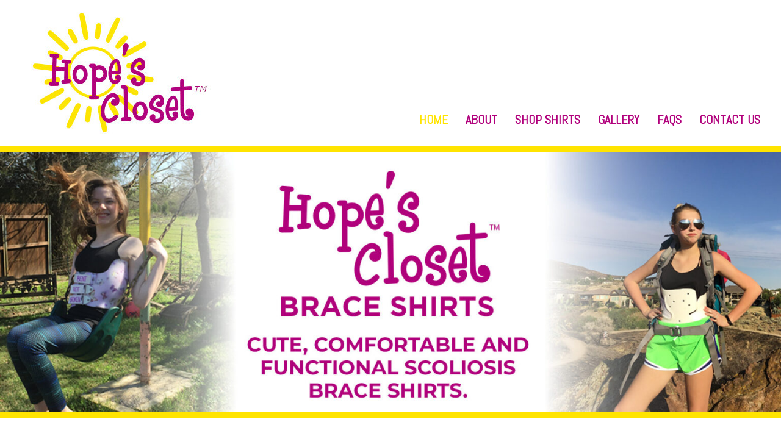

--- FILE ---
content_type: text/html; charset=UTF-8
request_url: https://hopescloset.com/
body_size: 9762
content:
<!DOCTYPE html>
<html lang="en-US">
<head>
<meta charset="UTF-8" />
<meta name='viewport' content='width=device-width, initial-scale=1.0' />
<meta http-equiv='X-UA-Compatible' content='IE=edge' />
<link rel="profile" href="https://gmpg.org/xfn/11" />
<title>Hope&#039;s Closet &#8211; Cute and Comfortable Clothing for Scoliosis Brace Wearers</title>
<meta name='robots' content='max-image-preview:large' />
	<style>img:is([sizes="auto" i], [sizes^="auto," i]) { contain-intrinsic-size: 3000px 1500px }</style>
	<link rel='dns-prefetch' href='//use.fontawesome.com' />
<link rel='dns-prefetch' href='//fonts.googleapis.com' />
<link href='https://fonts.gstatic.com' crossorigin rel='preconnect' />
<link rel="alternate" type="application/rss+xml" title="Hope&#039;s Closet &raquo; Feed" href="https://hopescloset.com/feed/" />
<link rel="alternate" type="application/rss+xml" title="Hope&#039;s Closet &raquo; Comments Feed" href="https://hopescloset.com/comments/feed/" />
<script>
window._wpemojiSettings = {"baseUrl":"https:\/\/s.w.org\/images\/core\/emoji\/16.0.1\/72x72\/","ext":".png","svgUrl":"https:\/\/s.w.org\/images\/core\/emoji\/16.0.1\/svg\/","svgExt":".svg","source":{"concatemoji":"https:\/\/hopescloset.com\/wp-includes\/js\/wp-emoji-release.min.js?ver=6.8.3"}};
/*! This file is auto-generated */
!function(s,n){var o,i,e;function c(e){try{var t={supportTests:e,timestamp:(new Date).valueOf()};sessionStorage.setItem(o,JSON.stringify(t))}catch(e){}}function p(e,t,n){e.clearRect(0,0,e.canvas.width,e.canvas.height),e.fillText(t,0,0);var t=new Uint32Array(e.getImageData(0,0,e.canvas.width,e.canvas.height).data),a=(e.clearRect(0,0,e.canvas.width,e.canvas.height),e.fillText(n,0,0),new Uint32Array(e.getImageData(0,0,e.canvas.width,e.canvas.height).data));return t.every(function(e,t){return e===a[t]})}function u(e,t){e.clearRect(0,0,e.canvas.width,e.canvas.height),e.fillText(t,0,0);for(var n=e.getImageData(16,16,1,1),a=0;a<n.data.length;a++)if(0!==n.data[a])return!1;return!0}function f(e,t,n,a){switch(t){case"flag":return n(e,"\ud83c\udff3\ufe0f\u200d\u26a7\ufe0f","\ud83c\udff3\ufe0f\u200b\u26a7\ufe0f")?!1:!n(e,"\ud83c\udde8\ud83c\uddf6","\ud83c\udde8\u200b\ud83c\uddf6")&&!n(e,"\ud83c\udff4\udb40\udc67\udb40\udc62\udb40\udc65\udb40\udc6e\udb40\udc67\udb40\udc7f","\ud83c\udff4\u200b\udb40\udc67\u200b\udb40\udc62\u200b\udb40\udc65\u200b\udb40\udc6e\u200b\udb40\udc67\u200b\udb40\udc7f");case"emoji":return!a(e,"\ud83e\udedf")}return!1}function g(e,t,n,a){var r="undefined"!=typeof WorkerGlobalScope&&self instanceof WorkerGlobalScope?new OffscreenCanvas(300,150):s.createElement("canvas"),o=r.getContext("2d",{willReadFrequently:!0}),i=(o.textBaseline="top",o.font="600 32px Arial",{});return e.forEach(function(e){i[e]=t(o,e,n,a)}),i}function t(e){var t=s.createElement("script");t.src=e,t.defer=!0,s.head.appendChild(t)}"undefined"!=typeof Promise&&(o="wpEmojiSettingsSupports",i=["flag","emoji"],n.supports={everything:!0,everythingExceptFlag:!0},e=new Promise(function(e){s.addEventListener("DOMContentLoaded",e,{once:!0})}),new Promise(function(t){var n=function(){try{var e=JSON.parse(sessionStorage.getItem(o));if("object"==typeof e&&"number"==typeof e.timestamp&&(new Date).valueOf()<e.timestamp+604800&&"object"==typeof e.supportTests)return e.supportTests}catch(e){}return null}();if(!n){if("undefined"!=typeof Worker&&"undefined"!=typeof OffscreenCanvas&&"undefined"!=typeof URL&&URL.createObjectURL&&"undefined"!=typeof Blob)try{var e="postMessage("+g.toString()+"("+[JSON.stringify(i),f.toString(),p.toString(),u.toString()].join(",")+"));",a=new Blob([e],{type:"text/javascript"}),r=new Worker(URL.createObjectURL(a),{name:"wpTestEmojiSupports"});return void(r.onmessage=function(e){c(n=e.data),r.terminate(),t(n)})}catch(e){}c(n=g(i,f,p,u))}t(n)}).then(function(e){for(var t in e)n.supports[t]=e[t],n.supports.everything=n.supports.everything&&n.supports[t],"flag"!==t&&(n.supports.everythingExceptFlag=n.supports.everythingExceptFlag&&n.supports[t]);n.supports.everythingExceptFlag=n.supports.everythingExceptFlag&&!n.supports.flag,n.DOMReady=!1,n.readyCallback=function(){n.DOMReady=!0}}).then(function(){return e}).then(function(){var e;n.supports.everything||(n.readyCallback(),(e=n.source||{}).concatemoji?t(e.concatemoji):e.wpemoji&&e.twemoji&&(t(e.twemoji),t(e.wpemoji)))}))}((window,document),window._wpemojiSettings);
</script>
<style id='wp-emoji-styles-inline-css'>

	img.wp-smiley, img.emoji {
		display: inline !important;
		border: none !important;
		box-shadow: none !important;
		height: 1em !important;
		width: 1em !important;
		margin: 0 0.07em !important;
		vertical-align: -0.1em !important;
		background: none !important;
		padding: 0 !important;
	}
</style>
<link rel='stylesheet' id='wp-block-library-css' href='https://hopescloset.com/wp-includes/css/dist/block-library/style.min.css?ver=6.8.3' media='all' />
<style id='wp-block-library-theme-inline-css'>
.wp-block-audio :where(figcaption){color:#555;font-size:13px;text-align:center}.is-dark-theme .wp-block-audio :where(figcaption){color:#ffffffa6}.wp-block-audio{margin:0 0 1em}.wp-block-code{border:1px solid #ccc;border-radius:4px;font-family:Menlo,Consolas,monaco,monospace;padding:.8em 1em}.wp-block-embed :where(figcaption){color:#555;font-size:13px;text-align:center}.is-dark-theme .wp-block-embed :where(figcaption){color:#ffffffa6}.wp-block-embed{margin:0 0 1em}.blocks-gallery-caption{color:#555;font-size:13px;text-align:center}.is-dark-theme .blocks-gallery-caption{color:#ffffffa6}:root :where(.wp-block-image figcaption){color:#555;font-size:13px;text-align:center}.is-dark-theme :root :where(.wp-block-image figcaption){color:#ffffffa6}.wp-block-image{margin:0 0 1em}.wp-block-pullquote{border-bottom:4px solid;border-top:4px solid;color:currentColor;margin-bottom:1.75em}.wp-block-pullquote cite,.wp-block-pullquote footer,.wp-block-pullquote__citation{color:currentColor;font-size:.8125em;font-style:normal;text-transform:uppercase}.wp-block-quote{border-left:.25em solid;margin:0 0 1.75em;padding-left:1em}.wp-block-quote cite,.wp-block-quote footer{color:currentColor;font-size:.8125em;font-style:normal;position:relative}.wp-block-quote:where(.has-text-align-right){border-left:none;border-right:.25em solid;padding-left:0;padding-right:1em}.wp-block-quote:where(.has-text-align-center){border:none;padding-left:0}.wp-block-quote.is-large,.wp-block-quote.is-style-large,.wp-block-quote:where(.is-style-plain){border:none}.wp-block-search .wp-block-search__label{font-weight:700}.wp-block-search__button{border:1px solid #ccc;padding:.375em .625em}:where(.wp-block-group.has-background){padding:1.25em 2.375em}.wp-block-separator.has-css-opacity{opacity:.4}.wp-block-separator{border:none;border-bottom:2px solid;margin-left:auto;margin-right:auto}.wp-block-separator.has-alpha-channel-opacity{opacity:1}.wp-block-separator:not(.is-style-wide):not(.is-style-dots){width:100px}.wp-block-separator.has-background:not(.is-style-dots){border-bottom:none;height:1px}.wp-block-separator.has-background:not(.is-style-wide):not(.is-style-dots){height:2px}.wp-block-table{margin:0 0 1em}.wp-block-table td,.wp-block-table th{word-break:normal}.wp-block-table :where(figcaption){color:#555;font-size:13px;text-align:center}.is-dark-theme .wp-block-table :where(figcaption){color:#ffffffa6}.wp-block-video :where(figcaption){color:#555;font-size:13px;text-align:center}.is-dark-theme .wp-block-video :where(figcaption){color:#ffffffa6}.wp-block-video{margin:0 0 1em}:root :where(.wp-block-template-part.has-background){margin-bottom:0;margin-top:0;padding:1.25em 2.375em}
</style>
<style id='classic-theme-styles-inline-css'>
/*! This file is auto-generated */
.wp-block-button__link{color:#fff;background-color:#32373c;border-radius:9999px;box-shadow:none;text-decoration:none;padding:calc(.667em + 2px) calc(1.333em + 2px);font-size:1.125em}.wp-block-file__button{background:#32373c;color:#fff;text-decoration:none}
</style>
<style id='font-awesome-svg-styles-default-inline-css'>
.svg-inline--fa {
  display: inline-block;
  height: 1em;
  overflow: visible;
  vertical-align: -.125em;
}
</style>
<link rel='stylesheet' id='font-awesome-svg-styles-css' href='https://hopescloset.com/wp-content/uploads/font-awesome/v6.5.1/css/svg-with-js.css' media='all' />
<style id='font-awesome-svg-styles-inline-css'>
   .wp-block-font-awesome-icon svg::before,
   .wp-rich-text-font-awesome-icon svg::before {content: unset;}
</style>
<style id='global-styles-inline-css'>
:root{--wp--preset--aspect-ratio--square: 1;--wp--preset--aspect-ratio--4-3: 4/3;--wp--preset--aspect-ratio--3-4: 3/4;--wp--preset--aspect-ratio--3-2: 3/2;--wp--preset--aspect-ratio--2-3: 2/3;--wp--preset--aspect-ratio--16-9: 16/9;--wp--preset--aspect-ratio--9-16: 9/16;--wp--preset--color--black: #000000;--wp--preset--color--cyan-bluish-gray: #abb8c3;--wp--preset--color--white: #ffffff;--wp--preset--color--pale-pink: #f78da7;--wp--preset--color--vivid-red: #cf2e2e;--wp--preset--color--luminous-vivid-orange: #ff6900;--wp--preset--color--luminous-vivid-amber: #fcb900;--wp--preset--color--light-green-cyan: #7bdcb5;--wp--preset--color--vivid-green-cyan: #00d084;--wp--preset--color--pale-cyan-blue: #8ed1fc;--wp--preset--color--vivid-cyan-blue: #0693e3;--wp--preset--color--vivid-purple: #9b51e0;--wp--preset--color--fl-heading-text: #b1007c;--wp--preset--color--fl-body-bg: #ffffff;--wp--preset--color--fl-body-text: #757575;--wp--preset--color--fl-accent: #2b7bb9;--wp--preset--color--fl-accent-hover: #2b7bb9;--wp--preset--color--fl-topbar-bg: #ffffff;--wp--preset--color--fl-topbar-text: #000000;--wp--preset--color--fl-topbar-link: #2b7bb9;--wp--preset--color--fl-topbar-hover: #2b7bb9;--wp--preset--color--fl-header-bg: #ffffff;--wp--preset--color--fl-header-text: #000000;--wp--preset--color--fl-header-link: #2b7bb9;--wp--preset--color--fl-header-hover: #2b7bb9;--wp--preset--color--fl-nav-bg: #ffffff;--wp--preset--color--fl-nav-link: #2b7bb9;--wp--preset--color--fl-nav-hover: #2b7bb9;--wp--preset--color--fl-content-bg: #ffffff;--wp--preset--color--fl-footer-widgets-bg: #ffffff;--wp--preset--color--fl-footer-widgets-text: #000000;--wp--preset--color--fl-footer-widgets-link: #2b7bb9;--wp--preset--color--fl-footer-widgets-hover: #2b7bb9;--wp--preset--color--fl-footer-bg: #ffffff;--wp--preset--color--fl-footer-text: #000000;--wp--preset--color--fl-footer-link: #2b7bb9;--wp--preset--color--fl-footer-hover: #2b7bb9;--wp--preset--gradient--vivid-cyan-blue-to-vivid-purple: linear-gradient(135deg,rgba(6,147,227,1) 0%,rgb(155,81,224) 100%);--wp--preset--gradient--light-green-cyan-to-vivid-green-cyan: linear-gradient(135deg,rgb(122,220,180) 0%,rgb(0,208,130) 100%);--wp--preset--gradient--luminous-vivid-amber-to-luminous-vivid-orange: linear-gradient(135deg,rgba(252,185,0,1) 0%,rgba(255,105,0,1) 100%);--wp--preset--gradient--luminous-vivid-orange-to-vivid-red: linear-gradient(135deg,rgba(255,105,0,1) 0%,rgb(207,46,46) 100%);--wp--preset--gradient--very-light-gray-to-cyan-bluish-gray: linear-gradient(135deg,rgb(238,238,238) 0%,rgb(169,184,195) 100%);--wp--preset--gradient--cool-to-warm-spectrum: linear-gradient(135deg,rgb(74,234,220) 0%,rgb(151,120,209) 20%,rgb(207,42,186) 40%,rgb(238,44,130) 60%,rgb(251,105,98) 80%,rgb(254,248,76) 100%);--wp--preset--gradient--blush-light-purple: linear-gradient(135deg,rgb(255,206,236) 0%,rgb(152,150,240) 100%);--wp--preset--gradient--blush-bordeaux: linear-gradient(135deg,rgb(254,205,165) 0%,rgb(254,45,45) 50%,rgb(107,0,62) 100%);--wp--preset--gradient--luminous-dusk: linear-gradient(135deg,rgb(255,203,112) 0%,rgb(199,81,192) 50%,rgb(65,88,208) 100%);--wp--preset--gradient--pale-ocean: linear-gradient(135deg,rgb(255,245,203) 0%,rgb(182,227,212) 50%,rgb(51,167,181) 100%);--wp--preset--gradient--electric-grass: linear-gradient(135deg,rgb(202,248,128) 0%,rgb(113,206,126) 100%);--wp--preset--gradient--midnight: linear-gradient(135deg,rgb(2,3,129) 0%,rgb(40,116,252) 100%);--wp--preset--font-size--small: 13px;--wp--preset--font-size--medium: 20px;--wp--preset--font-size--large: 36px;--wp--preset--font-size--x-large: 42px;--wp--preset--spacing--20: 0.44rem;--wp--preset--spacing--30: 0.67rem;--wp--preset--spacing--40: 1rem;--wp--preset--spacing--50: 1.5rem;--wp--preset--spacing--60: 2.25rem;--wp--preset--spacing--70: 3.38rem;--wp--preset--spacing--80: 5.06rem;--wp--preset--shadow--natural: 6px 6px 9px rgba(0, 0, 0, 0.2);--wp--preset--shadow--deep: 12px 12px 50px rgba(0, 0, 0, 0.4);--wp--preset--shadow--sharp: 6px 6px 0px rgba(0, 0, 0, 0.2);--wp--preset--shadow--outlined: 6px 6px 0px -3px rgba(255, 255, 255, 1), 6px 6px rgba(0, 0, 0, 1);--wp--preset--shadow--crisp: 6px 6px 0px rgba(0, 0, 0, 1);}:where(.is-layout-flex){gap: 0.5em;}:where(.is-layout-grid){gap: 0.5em;}body .is-layout-flex{display: flex;}.is-layout-flex{flex-wrap: wrap;align-items: center;}.is-layout-flex > :is(*, div){margin: 0;}body .is-layout-grid{display: grid;}.is-layout-grid > :is(*, div){margin: 0;}:where(.wp-block-columns.is-layout-flex){gap: 2em;}:where(.wp-block-columns.is-layout-grid){gap: 2em;}:where(.wp-block-post-template.is-layout-flex){gap: 1.25em;}:where(.wp-block-post-template.is-layout-grid){gap: 1.25em;}.has-black-color{color: var(--wp--preset--color--black) !important;}.has-cyan-bluish-gray-color{color: var(--wp--preset--color--cyan-bluish-gray) !important;}.has-white-color{color: var(--wp--preset--color--white) !important;}.has-pale-pink-color{color: var(--wp--preset--color--pale-pink) !important;}.has-vivid-red-color{color: var(--wp--preset--color--vivid-red) !important;}.has-luminous-vivid-orange-color{color: var(--wp--preset--color--luminous-vivid-orange) !important;}.has-luminous-vivid-amber-color{color: var(--wp--preset--color--luminous-vivid-amber) !important;}.has-light-green-cyan-color{color: var(--wp--preset--color--light-green-cyan) !important;}.has-vivid-green-cyan-color{color: var(--wp--preset--color--vivid-green-cyan) !important;}.has-pale-cyan-blue-color{color: var(--wp--preset--color--pale-cyan-blue) !important;}.has-vivid-cyan-blue-color{color: var(--wp--preset--color--vivid-cyan-blue) !important;}.has-vivid-purple-color{color: var(--wp--preset--color--vivid-purple) !important;}.has-black-background-color{background-color: var(--wp--preset--color--black) !important;}.has-cyan-bluish-gray-background-color{background-color: var(--wp--preset--color--cyan-bluish-gray) !important;}.has-white-background-color{background-color: var(--wp--preset--color--white) !important;}.has-pale-pink-background-color{background-color: var(--wp--preset--color--pale-pink) !important;}.has-vivid-red-background-color{background-color: var(--wp--preset--color--vivid-red) !important;}.has-luminous-vivid-orange-background-color{background-color: var(--wp--preset--color--luminous-vivid-orange) !important;}.has-luminous-vivid-amber-background-color{background-color: var(--wp--preset--color--luminous-vivid-amber) !important;}.has-light-green-cyan-background-color{background-color: var(--wp--preset--color--light-green-cyan) !important;}.has-vivid-green-cyan-background-color{background-color: var(--wp--preset--color--vivid-green-cyan) !important;}.has-pale-cyan-blue-background-color{background-color: var(--wp--preset--color--pale-cyan-blue) !important;}.has-vivid-cyan-blue-background-color{background-color: var(--wp--preset--color--vivid-cyan-blue) !important;}.has-vivid-purple-background-color{background-color: var(--wp--preset--color--vivid-purple) !important;}.has-black-border-color{border-color: var(--wp--preset--color--black) !important;}.has-cyan-bluish-gray-border-color{border-color: var(--wp--preset--color--cyan-bluish-gray) !important;}.has-white-border-color{border-color: var(--wp--preset--color--white) !important;}.has-pale-pink-border-color{border-color: var(--wp--preset--color--pale-pink) !important;}.has-vivid-red-border-color{border-color: var(--wp--preset--color--vivid-red) !important;}.has-luminous-vivid-orange-border-color{border-color: var(--wp--preset--color--luminous-vivid-orange) !important;}.has-luminous-vivid-amber-border-color{border-color: var(--wp--preset--color--luminous-vivid-amber) !important;}.has-light-green-cyan-border-color{border-color: var(--wp--preset--color--light-green-cyan) !important;}.has-vivid-green-cyan-border-color{border-color: var(--wp--preset--color--vivid-green-cyan) !important;}.has-pale-cyan-blue-border-color{border-color: var(--wp--preset--color--pale-cyan-blue) !important;}.has-vivid-cyan-blue-border-color{border-color: var(--wp--preset--color--vivid-cyan-blue) !important;}.has-vivid-purple-border-color{border-color: var(--wp--preset--color--vivid-purple) !important;}.has-vivid-cyan-blue-to-vivid-purple-gradient-background{background: var(--wp--preset--gradient--vivid-cyan-blue-to-vivid-purple) !important;}.has-light-green-cyan-to-vivid-green-cyan-gradient-background{background: var(--wp--preset--gradient--light-green-cyan-to-vivid-green-cyan) !important;}.has-luminous-vivid-amber-to-luminous-vivid-orange-gradient-background{background: var(--wp--preset--gradient--luminous-vivid-amber-to-luminous-vivid-orange) !important;}.has-luminous-vivid-orange-to-vivid-red-gradient-background{background: var(--wp--preset--gradient--luminous-vivid-orange-to-vivid-red) !important;}.has-very-light-gray-to-cyan-bluish-gray-gradient-background{background: var(--wp--preset--gradient--very-light-gray-to-cyan-bluish-gray) !important;}.has-cool-to-warm-spectrum-gradient-background{background: var(--wp--preset--gradient--cool-to-warm-spectrum) !important;}.has-blush-light-purple-gradient-background{background: var(--wp--preset--gradient--blush-light-purple) !important;}.has-blush-bordeaux-gradient-background{background: var(--wp--preset--gradient--blush-bordeaux) !important;}.has-luminous-dusk-gradient-background{background: var(--wp--preset--gradient--luminous-dusk) !important;}.has-pale-ocean-gradient-background{background: var(--wp--preset--gradient--pale-ocean) !important;}.has-electric-grass-gradient-background{background: var(--wp--preset--gradient--electric-grass) !important;}.has-midnight-gradient-background{background: var(--wp--preset--gradient--midnight) !important;}.has-small-font-size{font-size: var(--wp--preset--font-size--small) !important;}.has-medium-font-size{font-size: var(--wp--preset--font-size--medium) !important;}.has-large-font-size{font-size: var(--wp--preset--font-size--large) !important;}.has-x-large-font-size{font-size: var(--wp--preset--font-size--x-large) !important;}
:where(.wp-block-post-template.is-layout-flex){gap: 1.25em;}:where(.wp-block-post-template.is-layout-grid){gap: 1.25em;}
:where(.wp-block-columns.is-layout-flex){gap: 2em;}:where(.wp-block-columns.is-layout-grid){gap: 2em;}
:root :where(.wp-block-pullquote){font-size: 1.5em;line-height: 1.6;}
</style>
<link rel='stylesheet' id='dashicons-css' href='https://hopescloset.com/wp-includes/css/dashicons.min.css?ver=6.8.3' media='all' />
<link rel='stylesheet' id='fl-builder-layout-9-css' href='https://hopescloset.com/wp-content/uploads/bb-plugin/cache/9-layout.css?ver=be59d6c0696ddff4b7e73843e2bc0144' media='all' />
<link rel='stylesheet' id='contact-form-7-css' href='https://hopescloset.com/wp-content/plugins/contact-form-7/includes/css/styles.css?ver=6.1.4' media='all' />
<link rel='stylesheet' id='wpa-css-css' href='https://hopescloset.com/wp-content/plugins/honeypot/includes/css/wpa.css?ver=2.3.04' media='all' />
<link rel='stylesheet' id='wp-components-css' href='https://hopescloset.com/wp-includes/css/dist/components/style.min.css?ver=6.8.3' media='all' />
<link rel='stylesheet' id='godaddy-styles-css' href='https://hopescloset.com/wp-content/mu-plugins/vendor/wpex/godaddy-launch/includes/Dependencies/GoDaddy/Styles/build/latest.css?ver=2.0.2' media='all' />
<link rel='stylesheet' id='font-awesome-official-css' href='https://use.fontawesome.com/releases/v6.5.1/css/all.css' media='all' integrity="sha384-t1nt8BQoYMLFN5p42tRAtuAAFQaCQODekUVeKKZrEnEyp4H2R0RHFz0KWpmj7i8g" crossorigin="anonymous" />
<link rel='stylesheet' id='jquery-magnificpopup-css' href='https://hopescloset.com/wp-content/plugins/bb-plugin/css/jquery.magnificpopup.min.css?ver=2.9.4.1' media='all' />
<link rel='stylesheet' id='base-css' href='https://hopescloset.com/wp-content/themes/bb-theme/css/base.min.css?ver=1.7.19' media='all' />
<link rel='stylesheet' id='fl-automator-skin-css' href='https://hopescloset.com/wp-content/uploads/bb-theme/skin-68faf16786cd9.css?ver=1.7.19' media='all' />
<link rel='stylesheet' id='fl-child-theme-css' href='https://hopescloset.com/wp-content/themes/bb-theme-child/style.css?ver=6.8.3' media='all' />
<link rel='stylesheet' id='fl-builder-google-fonts-661b1c5c13613f701ab8218ec1ffd263-css' href='//fonts.googleapis.com/css?family=Abel%3A300%2C400%2C700%2C400%7CAlex+Brush%3A400&#038;ver=6.8.3' media='all' />
<link rel='stylesheet' id='font-awesome-official-v4shim-css' href='https://use.fontawesome.com/releases/v6.5.1/css/v4-shims.css' media='all' integrity="sha384-5Jfdy0XO8+vjCRofsSnGmxGSYjLfsjjTOABKxVr8BkfvlaAm14bIJc7Jcjfq/xQI" crossorigin="anonymous" />
<script src="https://hopescloset.com/wp-includes/js/jquery/jquery.min.js?ver=3.7.1" id="jquery-core-js"></script>
<script src="https://hopescloset.com/wp-includes/js/jquery/jquery-migrate.min.js?ver=3.4.1" id="jquery-migrate-js"></script>
<link rel="https://api.w.org/" href="https://hopescloset.com/wp-json/" /><link rel="alternate" title="JSON" type="application/json" href="https://hopescloset.com/wp-json/wp/v2/pages/9" /><link rel="EditURI" type="application/rsd+xml" title="RSD" href="https://hopescloset.com/xmlrpc.php?rsd" />
<link rel="canonical" href="https://hopescloset.com/" />
<link rel='shortlink' href='https://hopescloset.com/' />
<link rel="alternate" title="oEmbed (JSON)" type="application/json+oembed" href="https://hopescloset.com/wp-json/oembed/1.0/embed?url=https%3A%2F%2Fhopescloset.com%2F" />
<link rel="alternate" title="oEmbed (XML)" type="text/xml+oembed" href="https://hopescloset.com/wp-json/oembed/1.0/embed?url=https%3A%2F%2Fhopescloset.com%2F&#038;format=xml" />
<link rel="icon" href="https://hopescloset.com/wp-content/uploads/2023/10/hc_2023_main_logo_tm-150x150.jpg" sizes="32x32" />
<link rel="icon" href="https://hopescloset.com/wp-content/uploads/2023/10/hc_2023_main_logo_tm.jpg" sizes="192x192" />
<link rel="apple-touch-icon" href="https://hopescloset.com/wp-content/uploads/2023/10/hc_2023_main_logo_tm.jpg" />
<meta name="msapplication-TileImage" content="https://hopescloset.com/wp-content/uploads/2023/10/hc_2023_main_logo_tm.jpg" />
</head>
<body class="home wp-singular page-template page-template-tpl-no-header-footer page-template-tpl-no-header-footer-php page page-id-9 wp-theme-bb-theme wp-child-theme-bb-theme-child fl-builder fl-builder-2-9-4-1 fl-theme-1-7-19 fl-no-js fl-framework-base fl-preset-default fl-full-width fl-search-active" itemscope="itemscope" itemtype="https://schema.org/WebPage">
<a aria-label="Skip to content" class="fl-screen-reader-text" href="#fl-main-content">Skip to content</a><div class="fl-page">
		<div id="fl-main-content" class="fl-page-content" itemprop="mainContentOfPage" role="main">

		
<div class="fl-content-full container">
	<div class="row">
		<div class="fl-content col-md-12">
			<article class="fl-post post-9 page type-page status-publish hentry" id="fl-post-9" itemscope="itemscope" itemtype="https://schema.org/CreativeWork">

			<div class="fl-post-content clearfix" itemprop="text">
		<div class="fl-builder-content fl-builder-content-9 fl-builder-content-primary fl-builder-global-templates-locked" data-post-id="9"><div class="fl-row fl-row-fixed-width fl-row-bg-none fl-node-hemg1ld9832j fl-row-default-height fl-row-align-center" data-node="hemg1ld9832j">
	<div class="fl-row-content-wrap">
						<div class="fl-row-content fl-row-fixed-width fl-node-content">
		
<div class="fl-col-group fl-node-vfco8b3a7g0q" data-node="vfco8b3a7g0q">
			<div class="fl-col fl-node-5ipzud2fbgkm fl-col-bg-color fl-col-has-cols" data-node="5ipzud2fbgkm">
	<div class="fl-col-content fl-node-content">
<div class="fl-col-group fl-node-6vh0ts39e1qj fl-col-group-nested fl-col-group-equal-height fl-col-group-align-bottom" data-node="6vh0ts39e1qj">
			<div class="fl-col fl-node-c7kbs3u01htf fl-col-bg-color fl-col-small" data-node="c7kbs3u01htf">
	<div class="fl-col-content fl-node-content"><div class="fl-module fl-module-photo fl-node-yxkbjcl8msno" data-node="yxkbjcl8msno">
	<div class="fl-module-content fl-node-content">
		<div class="fl-photo fl-photo-align-center" itemscope itemtype="https://schema.org/ImageObject">
	<div class="fl-photo-content fl-photo-img-jpg">
				<a href="/home" target="_self" itemprop="url">
				<img fetchpriority="high" decoding="async" class="fl-photo-img wp-image-146 size-full" src="https://hopescloset.com/wp-content/uploads/2023/10/hc_2023_main_logo_tm.jpg" alt="Hope&#039;s Closet" itemprop="image" height="200" width="300" title="Hope&#039;s Closet"  />
				</a>
					</div>
	</div>
	</div>
</div>
</div>
</div>
			<div class="fl-col fl-node-82sljube3716 fl-col-bg-color" data-node="82sljube3716">
	<div class="fl-col-content fl-node-content"><div class="fl-module fl-module-menu fl-node-x7t0yeajw48m" data-node="x7t0yeajw48m">
	<div class="fl-module-content fl-node-content">
		<div class="fl-menu fl-menu-responsive-toggle-mobile">
	<button class="fl-menu-mobile-toggle hamburger" aria-label="Menu"><span class="fl-menu-icon svg-container"><svg version="1.1" class="hamburger-menu" xmlns="http://www.w3.org/2000/svg" xmlns:xlink="http://www.w3.org/1999/xlink" viewBox="0 0 512 512">
<rect class="fl-hamburger-menu-top" width="512" height="102"/>
<rect class="fl-hamburger-menu-middle" y="205" width="512" height="102"/>
<rect class="fl-hamburger-menu-bottom" y="410" width="512" height="102"/>
</svg>
</span></button>	<div class="fl-clear"></div>
	<nav aria-label="Menu" itemscope="itemscope" itemtype="https://schema.org/SiteNavigationElement"><ul id="menu-main" class="menu fl-menu-horizontal fl-toggle-none"><li id="menu-item-75" class="menu-item menu-item-type-post_type menu-item-object-page menu-item-home current-menu-item page_item page-item-9 current_page_item"><a href="https://hopescloset.com/">Home</a></li><li id="menu-item-73" class="menu-item menu-item-type-post_type menu-item-object-page"><a href="https://hopescloset.com/about/">About</a></li><li id="menu-item-71" class="menu-item menu-item-type-post_type menu-item-object-page"><a href="https://hopescloset.com/shop-shirts/">Shop Shirts</a></li><li id="menu-item-72" class="menu-item menu-item-type-post_type menu-item-object-page"><a href="https://hopescloset.com/gallery/">Gallery</a></li><li id="menu-item-179" class="menu-item menu-item-type-post_type menu-item-object-page"><a href="https://hopescloset.com/frequently-asked-questions/">FAQs</a></li><li id="menu-item-74" class="menu-item menu-item-type-post_type menu-item-object-page"><a href="https://hopescloset.com/contact-us/">Contact Us</a></li></ul></nav></div>
	</div>
</div>
</div>
</div>
	</div>
</div>
</div>
	</div>
		</div>
	</div>
</div>
<div class="fl-row fl-row-fixed-width fl-row-bg-none fl-node-g0chb9x4qfly fl-row-default-height fl-row-align-top" data-node="g0chb9x4qfly">
	<div class="fl-row-content-wrap">
						<div class="fl-row-content fl-row-fixed-width fl-node-content">
		
<div class="fl-col-group fl-node-lab3n9czmfdy" data-node="lab3n9czmfdy">
			<div class="fl-col fl-node-dnpvlj0u8m25 fl-col-bg-color" data-node="dnpvlj0u8m25">
	<div class="fl-col-content fl-node-content"><div class="fl-module fl-module-photo fl-node-gorxmanisy8u" data-node="gorxmanisy8u">
	<div class="fl-module-content fl-node-content">
		<div class="fl-photo fl-photo-align-center" itemscope itemtype="https://schema.org/ImageObject">
	<div class="fl-photo-content fl-photo-img-jpg">
				<img loading="lazy" decoding="async" class="fl-photo-img wp-image-224 size-full" src="https://hopescloset.com/wp-content/uploads/2024/03/hc_2023_homepage_banner_main_v3.jpg" alt="Null" itemprop="image" height="565" width="1700" srcset="https://hopescloset.com/wp-content/uploads/2024/03/hc_2023_homepage_banner_main_v3.jpg 1700w, https://hopescloset.com/wp-content/uploads/2024/03/hc_2023_homepage_banner_main_v3-480x160.jpg 480w, https://hopescloset.com/wp-content/uploads/2024/03/hc_2023_homepage_banner_main_v3-768x255.jpg 768w, https://hopescloset.com/wp-content/uploads/2024/03/hc_2023_homepage_banner_main_v3-1536x510.jpg 1536w" sizes="auto, (max-width: 1700px) 100vw, 1700px" />
					</div>
	</div>
	</div>
</div>
</div>
</div>
	</div>
		</div>
	</div>
</div>
<div class="fl-row fl-row-fixed-width fl-row-bg-none fl-node-no6hca7jq819 fl-row-default-height fl-row-align-center" data-node="no6hca7jq819">
	<div class="fl-row-content-wrap">
						<div class="fl-row-content fl-row-fixed-width fl-node-content">
		
<div class="fl-col-group fl-node-k6s2jfa9np7w" data-node="k6s2jfa9np7w">
			<div class="fl-col fl-node-zcsgu4xbtim0 fl-col-bg-color" data-node="zcsgu4xbtim0">
	<div class="fl-col-content fl-node-content"><div class="fl-module fl-module-heading fl-node-tw064uc9ofkm" data-node="tw064uc9ofkm">
	<div class="fl-module-content fl-node-content">
		<h1 class="fl-heading">
		<span class="fl-heading-text">Hope's Welcome</span>
	</h1>
	</div>
</div>
</div>
</div>
	</div>
		</div>
	</div>
</div>
<div class="fl-row fl-row-fixed-width fl-row-bg-none fl-node-3m91edi5yofa fl-row-default-height fl-row-align-center" data-node="3m91edi5yofa">
	<div class="fl-row-content-wrap">
						<div class="fl-row-content fl-row-fixed-width fl-node-content">
		
<div class="fl-col-group fl-node-73tcmb0ry81a" data-node="73tcmb0ry81a">
			<div class="fl-col fl-node-02my58hurafo fl-col-bg-color fl-col-small" data-node="02my58hurafo">
	<div class="fl-col-content fl-node-content"><div class="fl-module fl-module-photo fl-node-pmnfa7xb6syq" data-node="pmnfa7xb6syq">
	<div class="fl-module-content fl-node-content">
		<div class="fl-photo fl-photo-align-center" itemscope itemtype="https://schema.org/ImageObject">
	<div class="fl-photo-content fl-photo-img-jpg">
				<img loading="lazy" decoding="async" class="fl-photo-img wp-image-121 size-full" src="https://hopescloset.com/wp-content/uploads/2023/10/hc_2023_home_model-1.jpg" alt="Hope - Inspiration for Hope&#039;s closet" itemprop="image" height="777" width="616" title="hc_2023_home_model" srcset="https://hopescloset.com/wp-content/uploads/2023/10/hc_2023_home_model-1.jpg 616w, https://hopescloset.com/wp-content/uploads/2023/10/hc_2023_home_model-1-381x480.jpg 381w" sizes="auto, (max-width: 616px) 100vw, 616px" />
					</div>
	</div>
	</div>
</div>
</div>
</div>
			<div class="fl-col fl-node-euc54om8fpd6 fl-col-bg-color fl-col-small" data-node="euc54om8fpd6">
	<div class="fl-col-content fl-node-content"><div class="fl-module fl-module-rich-text fl-node-sfv27xp1lm8j" data-node="sfv27xp1lm8j">
	<div class="fl-module-content fl-node-content">
		<div class="fl-rich-text">
	<p><em><strong>Welcome to Hope’s Closet™!  I’m so glad you’re here.</strong></em></p>
<p>My name is Hope, and I was diagnosed with scoliosis at 11 years old.</p>
<p>The orthotist gave me a thick white scratchy and wooly undershirt to wear under my brace. It looked like a hospital towel. So my mom and I went to the mall one day to look for better undershirts. After a couple of grueling hours, we left. None of the tanks we found went high enough under my armpits, and they caused abrasions and heat rashes. I asked my mom why no one had made more comfortable specialty undershirts for scoliosis bracing. So, my mom got together with some friends and designed a cute AND functional undershirt for scoliosis bracing!</p>
<p>The shirts come in black or white and are made with dry wicking material that prevents you from getting too hot. You can even wear them as a normal shirt when you are done with your brace!</p>
<p>Most importantly, they are comfortable which makes it easier to wear your brace for long periods of time. There really is no other shirt or company like ours on the market. My mom and I just want to help girls feel confident and wear their braces more!</p>
<p>Love,<br />
Hope</p>
<p><strong>P.S. It does get better! I still have days where I feel self conscious, but they are much rarer than in middle school/high school.</strong></p>
</div>
	</div>
</div>
</div>
</div>
	</div>
		</div>
	</div>
</div>
<div class="fl-row fl-row-fixed-width fl-row-bg-none fl-node-mk19iuafqpt4 fl-row-default-height fl-row-align-center" data-node="mk19iuafqpt4">
	<div class="fl-row-content-wrap">
						<div class="fl-row-content fl-row-fixed-width fl-node-content">
		
<div class="fl-col-group fl-node-0ocdesk84bp5 fl-col-group-equal-height fl-col-group-align-center" data-node="0ocdesk84bp5">
			<div class="fl-col fl-node-4axuen5fsv9j fl-col-bg-photo fl-col-small" data-node="4axuen5fsv9j">
	<div class="fl-col-content fl-node-content"><div class="fl-module fl-module-rich-text fl-node-2s953pvlnqzd" data-node="2s953pvlnqzd">
	<div class="fl-module-content fl-node-content">
		<div class="fl-rich-text">
	<p style="text-align: center;"><span style="font-size: 38px;"><a href="/gallery">Photo Gallery</a></span></p>
</div>
	</div>
</div>
</div>
</div>
			<div class="fl-col fl-node-i1uk5apvlqxy fl-col-bg-photo fl-col-small" data-node="i1uk5apvlqxy">
	<div class="fl-col-content fl-node-content"><div class="fl-module fl-module-rich-text fl-node-9sedhkbja8gt" data-node="9sedhkbja8gt">
	<div class="fl-module-content fl-node-content">
		<div class="fl-rich-text">
	<p style="text-align: center;"><span style="font-size: 38px;"><a href="/shop-shirts">Shop Shirts</a></span></p>
</div>
	</div>
</div>
</div>
</div>
			<div class="fl-col fl-node-8zk93hscu1em fl-col-bg-photo fl-col-small" data-node="8zk93hscu1em">
	<div class="fl-col-content fl-node-content"><div class="fl-module fl-module-rich-text fl-node-blgroa16s29u" data-node="blgroa16s29u">
	<div class="fl-module-content fl-node-content">
		<div class="fl-rich-text">
	<p style="text-align: center;"><span style="font-size: 38px;"><a href="/contact-us">Contact Us</a></span></p>
</div>
	</div>
</div>
</div>
</div>
	</div>
		</div>
	</div>
</div>
<div class="fl-row fl-row-fixed-width fl-row-bg-color fl-node-n2whjq8oumxl fl-row-default-height fl-row-align-center" data-node="n2whjq8oumxl">
	<div class="fl-row-content-wrap">
						<div class="fl-row-content fl-row-fixed-width fl-node-content">
		
<div class="fl-col-group fl-node-8l5toku7qhcn" data-node="8l5toku7qhcn">
			<div class="fl-col fl-node-n8mlf093ygjb fl-col-bg-color" data-node="n8mlf093ygjb">
	<div class="fl-col-content fl-node-content"><div class="fl-module fl-module-icon-group fl-node-ekom7h16cq2t" data-node="ekom7h16cq2t">
	<div class="fl-module-content fl-node-content">
		<div class="fl-icon-group">
	<span class="fl-icon">
								<a href="https://www.facebook.com/profile.php?id=100063764730358" target="_blank" rel="noopener nofollow" >
							<i class="dashicons dashicons-before dashicons-facebook-alt" aria-hidden="true"></i>
				<span class="sr-only">Visit us on Facebook</span>
						</a>
			</span>
		<span class="fl-icon">
								<a href="https://www.instagram.com/hopescloset18/" target="_blank" rel="noopener nofollow" >
							<i class="fab fa-instagram" aria-hidden="true"></i>
				<span class="sr-only">Find us on Instagram</span>
						</a>
			</span>
	</div>
	</div>
</div>
<div class="fl-module fl-module-rich-text fl-node-1hipu5wqbnfk" data-node="1hipu5wqbnfk">
	<div class="fl-module-content fl-node-content">
		<div class="fl-rich-text">
	<p style="text-align: center;"><em>Hope's Closet™ is the exclusive retailer of the Hope's Closet™ brace shirt</em><br />
Copyright 2026 | Hope's Closet™</p>
</div>
	</div>
</div>
</div>
</div>
	</div>
		</div>
	</div>
</div>
</div>	</div><!-- .fl-post-content -->
	
</article>

<!-- .fl-post -->
		</div>
	</div>
</div>


	</div><!-- .fl-page-content -->
		</div><!-- .fl-page -->
<script type="speculationrules">
{"prefetch":[{"source":"document","where":{"and":[{"href_matches":"\/*"},{"not":{"href_matches":["\/wp-*.php","\/wp-admin\/*","\/wp-content\/uploads\/*","\/wp-content\/*","\/wp-content\/plugins\/*","\/wp-content\/themes\/bb-theme-child\/*","\/wp-content\/themes\/bb-theme\/*","\/*\\?(.+)"]}},{"not":{"selector_matches":"a[rel~=\"nofollow\"]"}},{"not":{"selector_matches":".no-prefetch, .no-prefetch a"}}]},"eagerness":"conservative"}]}
</script>
<script src="https://hopescloset.com/wp-content/uploads/bb-plugin/cache/9-layout.js?ver=057ad7d91852f897ab26a606fdb652bb" id="fl-builder-layout-9-js"></script>
<script src="https://hopescloset.com/wp-includes/js/dist/hooks.min.js?ver=4d63a3d491d11ffd8ac6" id="wp-hooks-js"></script>
<script src="https://hopescloset.com/wp-includes/js/dist/i18n.min.js?ver=5e580eb46a90c2b997e6" id="wp-i18n-js"></script>
<script id="wp-i18n-js-after">
wp.i18n.setLocaleData( { 'text direction\u0004ltr': [ 'ltr' ] } );
</script>
<script src="https://hopescloset.com/wp-content/plugins/contact-form-7/includes/swv/js/index.js?ver=6.1.4" id="swv-js"></script>
<script id="contact-form-7-js-before">
var wpcf7 = {
    "api": {
        "root": "https:\/\/hopescloset.com\/wp-json\/",
        "namespace": "contact-form-7\/v1"
    },
    "cached": 1
};
</script>
<script src="https://hopescloset.com/wp-content/plugins/contact-form-7/includes/js/index.js?ver=6.1.4" id="contact-form-7-js"></script>
<script src="https://hopescloset.com/wp-content/plugins/honeypot/includes/js/wpa.js?ver=2.3.04" id="wpascript-js"></script>
<script id="wpascript-js-after">
wpa_field_info = {"wpa_field_name":"gsvyix2082","wpa_field_value":542918,"wpa_add_test":"no"}
</script>
<script src="https://hopescloset.com/wp-content/plugins/bb-plugin/js/jquery.ba-throttle-debounce.min.js?ver=2.9.4.1" id="jquery-throttle-js"></script>
<script src="https://hopescloset.com/wp-content/plugins/bb-plugin/js/jquery.magnificpopup.min.js?ver=2.9.4.1" id="jquery-magnificpopup-js"></script>
<script id="fl-automator-js-extra">
var themeopts = {"medium_breakpoint":"992","mobile_breakpoint":"768","lightbox":"enabled","scrollTopPosition":"800"};
</script>
<script src="https://hopescloset.com/wp-content/themes/bb-theme/js/theme.min.js?ver=1.7.19" id="fl-automator-js"></script>
		<script>'undefined'=== typeof _trfq || (window._trfq = []);'undefined'=== typeof _trfd && (window._trfd=[]),
                _trfd.push({'tccl.baseHost':'secureserver.net'}),
                _trfd.push({'ap':'wpaas_v2'},
                    {'server':'36e226086416'},
                    {'pod':'c6-prod-p3-us-west-2'},
                                        {'xid':'45244308'},
                    {'wp':'6.8.3'},
                    {'php':'8.2.29'},
                    {'loggedin':'0'},
                    {'cdn':'1'},
                    {'builder':'beaver-builder'},
                    {'theme':'bb-theme'},
                    {'wds':'0'},
                    {'wp_alloptions_count':'223'},
                    {'wp_alloptions_bytes':'48949'},
                    {'gdl_coming_soon_page':'0'}
                    , {'appid':'848151'}                 );
            var trafficScript = document.createElement('script'); trafficScript.src = 'https://img1.wsimg.com/signals/js/clients/scc-c2/scc-c2.min.js'; window.document.head.appendChild(trafficScript);</script>
		<script>window.addEventListener('click', function (elem) { var _elem$target, _elem$target$dataset, _window, _window$_trfq; return (elem === null || elem === void 0 ? void 0 : (_elem$target = elem.target) === null || _elem$target === void 0 ? void 0 : (_elem$target$dataset = _elem$target.dataset) === null || _elem$target$dataset === void 0 ? void 0 : _elem$target$dataset.eid) && ((_window = window) === null || _window === void 0 ? void 0 : (_window$_trfq = _window._trfq) === null || _window$_trfq === void 0 ? void 0 : _window$_trfq.push(["cmdLogEvent", "click", elem.target.dataset.eid]));});</script>
		<script src='https://img1.wsimg.com/traffic-assets/js/tccl-tti.min.js' onload="window.tti.calculateTTI()"></script>
		</body>
</html>


--- FILE ---
content_type: text/css
request_url: https://hopescloset.com/wp-content/uploads/bb-plugin/cache/9-layout.css?ver=be59d6c0696ddff4b7e73843e2bc0144
body_size: 5079
content:
.fl-builder-content *,.fl-builder-content *:before,.fl-builder-content *:after {-webkit-box-sizing: border-box;-moz-box-sizing: border-box;box-sizing: border-box;}.fl-row:before,.fl-row:after,.fl-row-content:before,.fl-row-content:after,.fl-col-group:before,.fl-col-group:after,.fl-col:before,.fl-col:after,.fl-module:not([data-accepts]):before,.fl-module:not([data-accepts]):after,.fl-module-content:before,.fl-module-content:after {display: table;content: " ";}.fl-row:after,.fl-row-content:after,.fl-col-group:after,.fl-col:after,.fl-module:not([data-accepts]):after,.fl-module-content:after {clear: both;}.fl-clear {clear: both;}.fl-row,.fl-row-content {margin-left: auto;margin-right: auto;min-width: 0;}.fl-row-content-wrap {position: relative;}.fl-builder-mobile .fl-row-bg-photo .fl-row-content-wrap {background-attachment: scroll;}.fl-row-bg-video,.fl-row-bg-video .fl-row-content,.fl-row-bg-embed,.fl-row-bg-embed .fl-row-content {position: relative;}.fl-row-bg-video .fl-bg-video,.fl-row-bg-embed .fl-bg-embed-code {bottom: 0;left: 0;overflow: hidden;position: absolute;right: 0;top: 0;}.fl-row-bg-video .fl-bg-video video,.fl-row-bg-embed .fl-bg-embed-code video {bottom: 0;left: 0px;max-width: none;position: absolute;right: 0;top: 0px;}.fl-row-bg-video .fl-bg-video video {min-width: 100%;min-height: 100%;width: auto;height: auto;}.fl-row-bg-video .fl-bg-video iframe,.fl-row-bg-embed .fl-bg-embed-code iframe {pointer-events: none;width: 100vw;height: 56.25vw; max-width: none;min-height: 100vh;min-width: 177.77vh; position: absolute;top: 50%;left: 50%;-ms-transform: translate(-50%, -50%); -webkit-transform: translate(-50%, -50%); transform: translate(-50%, -50%);}.fl-bg-video-fallback {background-position: 50% 50%;background-repeat: no-repeat;background-size: cover;bottom: 0px;left: 0px;position: absolute;right: 0px;top: 0px;}.fl-row-bg-slideshow,.fl-row-bg-slideshow .fl-row-content {position: relative;}.fl-row .fl-bg-slideshow {bottom: 0;left: 0;overflow: hidden;position: absolute;right: 0;top: 0;z-index: 0;}.fl-builder-edit .fl-row .fl-bg-slideshow * {bottom: 0;height: auto !important;left: 0;position: absolute !important;right: 0;top: 0;}.fl-row-bg-overlay .fl-row-content-wrap:after {border-radius: inherit;content: '';display: block;position: absolute;top: 0;right: 0;bottom: 0;left: 0;z-index: 0;}.fl-row-bg-overlay .fl-row-content {position: relative;z-index: 1;}.fl-row-default-height .fl-row-content-wrap,.fl-row-custom-height .fl-row-content-wrap {display: -webkit-box;display: -webkit-flex;display: -ms-flexbox;display: flex;min-height: 100vh;}.fl-row-overlap-top .fl-row-content-wrap {display: -webkit-inline-box;display: -webkit-inline-flex;display: -moz-inline-box;display: -ms-inline-flexbox;display: inline-flex;width: 100%;}.fl-row-default-height .fl-row-content-wrap,.fl-row-custom-height .fl-row-content-wrap {min-height: 0;}.fl-row-default-height .fl-row-content,.fl-row-full-height .fl-row-content,.fl-row-custom-height .fl-row-content {-webkit-box-flex: 1 1 auto; -moz-box-flex: 1 1 auto;-webkit-flex: 1 1 auto;-ms-flex: 1 1 auto;flex: 1 1 auto;}.fl-row-default-height .fl-row-full-width.fl-row-content,.fl-row-full-height .fl-row-full-width.fl-row-content,.fl-row-custom-height .fl-row-full-width.fl-row-content {max-width: 100%;width: 100%;}.fl-row-default-height.fl-row-align-center .fl-row-content-wrap,.fl-row-full-height.fl-row-align-center .fl-row-content-wrap,.fl-row-custom-height.fl-row-align-center .fl-row-content-wrap {-webkit-align-items: center;-webkit-box-align: center;-webkit-box-pack: center;-webkit-justify-content: center;-ms-flex-align: center;-ms-flex-pack: center;justify-content: center;align-items: center;}.fl-row-default-height.fl-row-align-bottom .fl-row-content-wrap,.fl-row-full-height.fl-row-align-bottom .fl-row-content-wrap,.fl-row-custom-height.fl-row-align-bottom .fl-row-content-wrap {-webkit-align-items: flex-end;-webkit-justify-content: flex-end;-webkit-box-align: end;-webkit-box-pack: end;-ms-flex-align: end;-ms-flex-pack: end;justify-content: flex-end;align-items: flex-end;}.fl-col-group-equal-height {display: flex;flex-wrap: wrap;width: 100%;}.fl-col-group-equal-height.fl-col-group-has-child-loading {flex-wrap: nowrap;}.fl-col-group-equal-height .fl-col,.fl-col-group-equal-height .fl-col-content {display: flex;flex: 1 1 auto;}.fl-col-group-equal-height .fl-col-content {flex-direction: column;flex-shrink: 1;min-width: 1px;max-width: 100%;width: 100%;}.fl-col-group-equal-height:before,.fl-col-group-equal-height .fl-col:before,.fl-col-group-equal-height .fl-col-content:before,.fl-col-group-equal-height:after,.fl-col-group-equal-height .fl-col:after,.fl-col-group-equal-height .fl-col-content:after{content: none;}.fl-col-group-nested.fl-col-group-equal-height.fl-col-group-align-top .fl-col-content,.fl-col-group-equal-height.fl-col-group-align-top .fl-col-content {justify-content: flex-start;}.fl-col-group-nested.fl-col-group-equal-height.fl-col-group-align-center .fl-col-content,.fl-col-group-equal-height.fl-col-group-align-center .fl-col-content {justify-content: center;}.fl-col-group-nested.fl-col-group-equal-height.fl-col-group-align-bottom .fl-col-content,.fl-col-group-equal-height.fl-col-group-align-bottom .fl-col-content {justify-content: flex-end;}.fl-col-group-equal-height.fl-col-group-align-center .fl-col-group {width: 100%;}.fl-col {float: left;min-height: 1px;}.fl-col-bg-overlay .fl-col-content {position: relative;}.fl-col-bg-overlay .fl-col-content:after {border-radius: inherit;content: '';display: block;position: absolute;top: 0;right: 0;bottom: 0;left: 0;z-index: 0;}.fl-col-bg-overlay .fl-module {position: relative;z-index: 2;}.single:not(.woocommerce).single-fl-builder-template .fl-content {width: 100%;}.fl-builder-layer {position: absolute;top:0;left:0;right: 0;bottom: 0;z-index: 0;pointer-events: none;overflow: hidden;}.fl-builder-shape-layer {z-index: 0;}.fl-builder-shape-layer.fl-builder-bottom-edge-layer {z-index: 1;}.fl-row-bg-overlay .fl-builder-shape-layer {z-index: 1;}.fl-row-bg-overlay .fl-builder-shape-layer.fl-builder-bottom-edge-layer {z-index: 2;}.fl-row-has-layers .fl-row-content {z-index: 1;}.fl-row-bg-overlay .fl-row-content {z-index: 2;}.fl-builder-layer > * {display: block;position: absolute;top:0;left:0;width: 100%;}.fl-builder-layer + .fl-row-content {position: relative;}.fl-builder-layer .fl-shape {fill: #aaa;stroke: none;stroke-width: 0;width:100%;}@supports (-webkit-touch-callout: inherit) {.fl-row.fl-row-bg-parallax .fl-row-content-wrap,.fl-row.fl-row-bg-fixed .fl-row-content-wrap {background-position: center !important;background-attachment: scroll !important;}}@supports (-webkit-touch-callout: none) {.fl-row.fl-row-bg-fixed .fl-row-content-wrap {background-position: center !important;background-attachment: scroll !important;}}.fl-clearfix:before,.fl-clearfix:after {display: table;content: " ";}.fl-clearfix:after {clear: both;}.sr-only {position: absolute;width: 1px;height: 1px;padding: 0;overflow: hidden;clip: rect(0,0,0,0);white-space: nowrap;border: 0;}.fl-builder-content a.fl-button,.fl-builder-content a.fl-button:visited {border-radius: 4px;-moz-border-radius: 4px;-webkit-border-radius: 4px;display: inline-block;font-size: 16px;font-weight: normal;line-height: 18px;padding: 12px 24px;text-decoration: none;text-shadow: none;}.fl-builder-content .fl-button:hover {text-decoration: none;}.fl-builder-content .fl-button:active {position: relative;top: 1px;}.fl-builder-content .fl-button-width-full .fl-button {display: block;text-align: center;}.fl-builder-content .fl-button-width-custom .fl-button {display: inline-block;text-align: center;max-width: 100%;}.fl-builder-content .fl-button-left {text-align: left;}.fl-builder-content .fl-button-center {text-align: center;}.fl-builder-content .fl-button-right {text-align: right;}.fl-builder-content .fl-button i {font-size: 1.3em;height: auto;margin-right:8px;vertical-align: middle;width: auto;}.fl-builder-content .fl-button i.fl-button-icon-after {margin-left: 8px;margin-right: 0;}.fl-builder-content .fl-button-has-icon .fl-button-text {vertical-align: middle;}.fl-icon-wrap {display: inline-block;}.fl-icon {display: table-cell;vertical-align: middle;}.fl-icon a {text-decoration: none;}.fl-icon i {float: right;height: auto;width: auto;}.fl-icon i:before {border: none !important;height: auto;width: auto;}.fl-icon-text {display: table-cell;text-align: left;padding-left: 15px;vertical-align: middle;}.fl-icon-text-empty {display: none;}.fl-icon-text *:last-child {margin: 0 !important;padding: 0 !important;}.fl-icon-text a {text-decoration: none;}.fl-icon-text span {display: block;}.fl-icon-text span.mce-edit-focus {min-width: 1px;}.fl-module img {max-width: 100%;}.fl-photo {line-height: 0;position: relative;}.fl-photo-align-left {text-align: left;}.fl-photo-align-center {text-align: center;}.fl-photo-align-right {text-align: right;}.fl-photo-content {display: inline-block;line-height: 0;position: relative;max-width: 100%;}.fl-photo-img-svg {width: 100%;}.fl-photo-content img {display: inline;height: auto;max-width: 100%;}.fl-photo-crop-circle img {-webkit-border-radius: 100%;-moz-border-radius: 100%;border-radius: 100%;}.fl-photo-caption {font-size: 13px;line-height: 18px;overflow: hidden;text-overflow: ellipsis;}.fl-photo-caption-below {padding-bottom: 20px;padding-top: 10px;}.fl-photo-caption-hover {background: rgba(0,0,0,0.7);bottom: 0;color: #fff;left: 0;opacity: 0;filter: alpha(opacity = 0);padding: 10px 15px;position: absolute;right: 0;-webkit-transition:opacity 0.3s ease-in;-moz-transition:opacity 0.3s ease-in;transition:opacity 0.3s ease-in;}.fl-photo-content:hover .fl-photo-caption-hover {opacity: 100;filter: alpha(opacity = 100);}.fl-builder-pagination,.fl-builder-pagination-load-more {padding: 40px 0;}.fl-builder-pagination ul.page-numbers {list-style: none;margin: 0;padding: 0;text-align: center;}.fl-builder-pagination li {display: inline-block;list-style: none;margin: 0;padding: 0;}.fl-builder-pagination li a.page-numbers,.fl-builder-pagination li span.page-numbers {border: 1px solid #e6e6e6;display: inline-block;padding: 5px 10px;margin: 0 0 5px;}.fl-builder-pagination li a.page-numbers:hover,.fl-builder-pagination li span.current {background: #f5f5f5;text-decoration: none;}.fl-slideshow,.fl-slideshow * {-webkit-box-sizing: content-box;-moz-box-sizing: content-box;box-sizing: content-box;}.fl-slideshow .fl-slideshow-image img {max-width: none !important;}.fl-slideshow-social {line-height: 0 !important;}.fl-slideshow-social * {margin: 0 !important;}.fl-builder-content .bx-wrapper .bx-viewport {background: transparent;border: none;box-shadow: none;-moz-box-shadow: none;-webkit-box-shadow: none;left: 0;}.mfp-wrap button.mfp-arrow,.mfp-wrap button.mfp-arrow:active,.mfp-wrap button.mfp-arrow:hover,.mfp-wrap button.mfp-arrow:focus {background: transparent !important;border: none !important;outline: none;position: absolute;top: 50%;box-shadow: none !important;-moz-box-shadow: none !important;-webkit-box-shadow: none !important;}.mfp-wrap .mfp-close,.mfp-wrap .mfp-close:active,.mfp-wrap .mfp-close:hover,.mfp-wrap .mfp-close:focus {background: transparent !important;border: none !important;outline: none;position: absolute;top: 0;box-shadow: none !important;-moz-box-shadow: none !important;-webkit-box-shadow: none !important;}.admin-bar .mfp-wrap .mfp-close,.admin-bar .mfp-wrap .mfp-close:active,.admin-bar .mfp-wrap .mfp-close:hover,.admin-bar .mfp-wrap .mfp-close:focus {top: 32px!important;}img.mfp-img {padding: 0;}.mfp-counter {display: none;}.mfp-wrap .mfp-preloader.fa {font-size: 30px;}.fl-form-field {margin-bottom: 15px;}.fl-form-field input.fl-form-error {border-color: #DD6420;}.fl-form-error-message {clear: both;color: #DD6420;display: none;padding-top: 8px;font-size: 12px;font-weight: lighter;}.fl-form-button-disabled {opacity: 0.5;}.fl-animation {opacity: 0;}body.fl-no-js .fl-animation {opacity: 1;}.fl-builder-preview .fl-animation,.fl-builder-edit .fl-animation,.fl-animated {opacity: 1;}.fl-animated {animation-fill-mode: both;-webkit-animation-fill-mode: both;}.fl-button.fl-button-icon-animation i {width: 0 !important;opacity: 0;-ms-filter: "alpha(opacity=0)";transition: all 0.2s ease-out;-webkit-transition: all 0.2s ease-out;}.fl-button.fl-button-icon-animation:hover i {opacity: 1! important;-ms-filter: "alpha(opacity=100)";}.fl-button.fl-button-icon-animation i.fl-button-icon-after {margin-left: 0px !important;}.fl-button.fl-button-icon-animation:hover i.fl-button-icon-after {margin-left: 10px !important;}.fl-button.fl-button-icon-animation i.fl-button-icon-before {margin-right: 0 !important;}.fl-button.fl-button-icon-animation:hover i.fl-button-icon-before {margin-right: 20px !important;margin-left: -10px;}@media (max-width: 1200px) {}@media (max-width: 992px) { .fl-col-group.fl-col-group-medium-reversed {display: -webkit-flex;display: flex;-webkit-flex-wrap: wrap-reverse;flex-wrap: wrap-reverse;flex-direction: row-reverse;} }@media (max-width: 768px) { .fl-row-content-wrap {background-attachment: scroll !important;}.fl-row-bg-parallax .fl-row-content-wrap {background-attachment: scroll !important;background-position: center center !important;}.fl-col-group.fl-col-group-equal-height {display: block;}.fl-col-group.fl-col-group-equal-height.fl-col-group-custom-width {display: -webkit-box;display: -webkit-flex;display: flex;}.fl-col-group.fl-col-group-responsive-reversed {display: -webkit-flex;display: flex;-webkit-flex-wrap: wrap-reverse;flex-wrap: wrap-reverse;flex-direction: row-reverse;}.fl-col-group.fl-col-group-responsive-reversed .fl-col:not(.fl-col-small-custom-width) {flex-basis: 100%;width: 100% !important;}.fl-col-group.fl-col-group-medium-reversed:not(.fl-col-group-responsive-reversed) {display: unset;display: unset;-webkit-flex-wrap: unset;flex-wrap: unset;flex-direction: unset;}.fl-col {clear: both;float: none;margin-left: auto;margin-right: auto;width: auto !important;}.fl-col-small:not(.fl-col-small-full-width) {max-width: 400px;}.fl-block-col-resize {display:none;}.fl-row[data-node] .fl-row-content-wrap {margin: 0;padding-left: 0;padding-right: 0;}.fl-row[data-node] .fl-bg-video,.fl-row[data-node] .fl-bg-slideshow {left: 0;right: 0;}.fl-col[data-node] .fl-col-content {margin: 0;padding-left: 0;padding-right: 0;} }@media (min-width: 1201px) {html .fl-visible-large:not(.fl-visible-desktop),html .fl-visible-medium:not(.fl-visible-desktop),html .fl-visible-mobile:not(.fl-visible-desktop) {display: none;}}@media (min-width: 993px) and (max-width: 1200px) {html .fl-visible-desktop:not(.fl-visible-large),html .fl-visible-medium:not(.fl-visible-large),html .fl-visible-mobile:not(.fl-visible-large) {display: none;}}@media (min-width: 769px) and (max-width: 992px) {html .fl-visible-desktop:not(.fl-visible-medium),html .fl-visible-large:not(.fl-visible-medium),html .fl-visible-mobile:not(.fl-visible-medium) {display: none;}}@media (max-width: 768px) {html .fl-visible-desktop:not(.fl-visible-mobile),html .fl-visible-large:not(.fl-visible-mobile),html .fl-visible-medium:not(.fl-visible-mobile) {display: none;}}.fl-col-content {display: flex;flex-direction: column;}.fl-row-fixed-width {max-width: 1700px;}.fl-row-content-wrap {margin-top: 0px;margin-right: 0px;margin-bottom: 0px;margin-left: 0px;padding-top: 20px;padding-right: 20px;padding-bottom: 20px;padding-left: 20px;}.fl-module-content, .fl-module:where(.fl-module:not(:has(> .fl-module-content))) {margin-top: 20px;margin-right: 20px;margin-bottom: 20px;margin-left: 20px;}.page .fl-post-header, .single-fl-builder-template .fl-post-header { display:none; }.fl-node-hemg1ld9832j > .fl-row-content-wrap {border-style: solid;border-width: 0;background-clip: border-box;border-color: #ffe400;border-bottom-width: 10px;}.fl-node-g0chb9x4qfly > .fl-row-content-wrap {border-style: solid;border-width: 0;background-clip: border-box;} .fl-node-g0chb9x4qfly > .fl-row-content-wrap {padding-top:0px;padding-right:0px;padding-bottom:0px;padding-left:0px;} .fl-node-3m91edi5yofa > .fl-row-content-wrap {padding-top:0px;}.fl-node-n2whjq8oumxl > .fl-row-content-wrap {background-color: #b1007c;}.fl-node-dnpvlj0u8m25 {width: 100%;}.fl-node-zcsgu4xbtim0 {width: 100%;} .fl-node-zcsgu4xbtim0 > .fl-col-content {margin-top:20px;}.fl-node-02my58hurafo {width: 50%;}.fl-node-4axuen5fsv9j {color: #b1007c;}.fl-builder-content .fl-node-4axuen5fsv9j *:not(span):not(input):not(textarea):not(select):not(a):not(h1):not(h2):not(h3):not(h4):not(h5):not(h6):not(.fl-menu-mobile-toggle) {color: #b1007c;}.fl-builder-content .fl-node-4axuen5fsv9j a {color: #b1007c;}.fl-builder-content .fl-node-4axuen5fsv9j a:hover {color: #b1007c;}.fl-builder-content .fl-node-4axuen5fsv9j h1,.fl-builder-content .fl-node-4axuen5fsv9j h2,.fl-builder-content .fl-node-4axuen5fsv9j h3,.fl-builder-content .fl-node-4axuen5fsv9j h4,.fl-builder-content .fl-node-4axuen5fsv9j h5,.fl-builder-content .fl-node-4axuen5fsv9j h6,.fl-builder-content .fl-node-4axuen5fsv9j h1 a,.fl-builder-content .fl-node-4axuen5fsv9j h2 a,.fl-builder-content .fl-node-4axuen5fsv9j h3 a,.fl-builder-content .fl-node-4axuen5fsv9j h4 a,.fl-builder-content .fl-node-4axuen5fsv9j h5 a,.fl-builder-content .fl-node-4axuen5fsv9j h6 a {color: #b1007c;}.fl-node-4axuen5fsv9j {width: 33.33%;}.fl-node-4axuen5fsv9j > .fl-col-content {background-image: url(https://hopescloset.com/wp-content/uploads/2023/12/hc_2023_main_button_background_v2.jpg);background-repeat: no-repeat;background-position: center center;background-attachment: scroll;background-size: cover;}.fl-builder-content .fl-node-4axuen5fsv9j > .fl-col-content {aspect-ratio: 500/500;}.fl-node-5ipzud2fbgkm {width: 100%;}.fl-node-c7kbs3u01htf {width: 29%;}.fl-node-82sljube3716 {width: 71%;}.fl-node-euc54om8fpd6 {width: 50%;}.fl-node-i1uk5apvlqxy {color: #b1007c;}.fl-builder-content .fl-node-i1uk5apvlqxy *:not(span):not(input):not(textarea):not(select):not(a):not(h1):not(h2):not(h3):not(h4):not(h5):not(h6):not(.fl-menu-mobile-toggle) {color: #b1007c;}.fl-builder-content .fl-node-i1uk5apvlqxy a {color: #b1007c;}.fl-builder-content .fl-node-i1uk5apvlqxy a:hover {color: #b1007c;}.fl-builder-content .fl-node-i1uk5apvlqxy h1,.fl-builder-content .fl-node-i1uk5apvlqxy h2,.fl-builder-content .fl-node-i1uk5apvlqxy h3,.fl-builder-content .fl-node-i1uk5apvlqxy h4,.fl-builder-content .fl-node-i1uk5apvlqxy h5,.fl-builder-content .fl-node-i1uk5apvlqxy h6,.fl-builder-content .fl-node-i1uk5apvlqxy h1 a,.fl-builder-content .fl-node-i1uk5apvlqxy h2 a,.fl-builder-content .fl-node-i1uk5apvlqxy h3 a,.fl-builder-content .fl-node-i1uk5apvlqxy h4 a,.fl-builder-content .fl-node-i1uk5apvlqxy h5 a,.fl-builder-content .fl-node-i1uk5apvlqxy h6 a {color: #b1007c;}.fl-node-i1uk5apvlqxy {width: 33.34%;}.fl-node-i1uk5apvlqxy > .fl-col-content {background-image: url(https://hopescloset.com/wp-content/uploads/2023/12/hc_2023_main_button_background_v2.jpg);background-repeat: no-repeat;background-position: center center;background-attachment: scroll;background-size: cover;}.fl-builder-content .fl-node-i1uk5apvlqxy > .fl-col-content {aspect-ratio: 500/500;}.fl-node-8zk93hscu1em {color: #b1007c;}.fl-builder-content .fl-node-8zk93hscu1em *:not(span):not(input):not(textarea):not(select):not(a):not(h1):not(h2):not(h3):not(h4):not(h5):not(h6):not(.fl-menu-mobile-toggle) {color: #b1007c;}.fl-builder-content .fl-node-8zk93hscu1em a {color: #b1007c;}.fl-builder-content .fl-node-8zk93hscu1em a:hover {color: #b1007c;}.fl-builder-content .fl-node-8zk93hscu1em h1,.fl-builder-content .fl-node-8zk93hscu1em h2,.fl-builder-content .fl-node-8zk93hscu1em h3,.fl-builder-content .fl-node-8zk93hscu1em h4,.fl-builder-content .fl-node-8zk93hscu1em h5,.fl-builder-content .fl-node-8zk93hscu1em h6,.fl-builder-content .fl-node-8zk93hscu1em h1 a,.fl-builder-content .fl-node-8zk93hscu1em h2 a,.fl-builder-content .fl-node-8zk93hscu1em h3 a,.fl-builder-content .fl-node-8zk93hscu1em h4 a,.fl-builder-content .fl-node-8zk93hscu1em h5 a,.fl-builder-content .fl-node-8zk93hscu1em h6 a {color: #b1007c;}.fl-node-8zk93hscu1em {width: 33.33%;}.fl-node-8zk93hscu1em > .fl-col-content {background-image: url(https://hopescloset.com/wp-content/uploads/2023/12/hc_2023_main_button_background_v2.jpg);background-repeat: no-repeat;background-position: center center;background-attachment: scroll;background-size: cover;}.fl-builder-content .fl-node-8zk93hscu1em > .fl-col-content {aspect-ratio: 500/500;}.fl-node-n8mlf093ygjb {width: 100%;}img.mfp-img {padding-bottom: 40px !important;}.fl-builder-edit .fl-fill-container img {transition: object-position .5s;}.fl-fill-container :is(.fl-module-content, .fl-photo, .fl-photo-content, img) {height: 100% !important;width: 100% !important;}@media (max-width: 768px) { .fl-photo-content,.fl-photo-img {max-width: 100%;} }.fl-node-gorxmanisy8u, .fl-node-gorxmanisy8u .fl-photo {text-align: center;}.fl-node-gorxmanisy8u .fl-photo-img {border-style: solid;border-width: 0;background-clip: border-box;border-color: #ffe400;border-bottom-width: 10px;} .fl-node-gorxmanisy8u > .fl-module-content {margin-top:0px;margin-right:0px;margin-bottom:0px;margin-left:0px;}.fl-module-heading .fl-heading {padding: 0 !important;margin: 0 !important;}.fl-row .fl-col .fl-node-tw064uc9ofkm h1.fl-heading a,.fl-row .fl-col .fl-node-tw064uc9ofkm h1.fl-heading .fl-heading-text,.fl-row .fl-col .fl-node-tw064uc9ofkm h1.fl-heading .fl-heading-text *,.fl-node-tw064uc9ofkm h1.fl-heading .fl-heading-text {color: #b1007c;}.fl-node-tw064uc9ofkm.fl-module-heading .fl-heading {font-family: "Alex Brush", cursive;font-weight: 400;font-size: 120px;line-height: 1;text-align: center;}@media(max-width: 768px) {.fl-node-tw064uc9ofkm.fl-module-heading .fl-heading {font-size: 82px;}}.fl-node-pmnfa7xb6syq, .fl-node-pmnfa7xb6syq .fl-photo {text-align: center;}.fl-builder-content .fl-rich-text strong {font-weight: bold;}.fl-module.fl-rich-text p:last-child {margin-bottom: 0;}.fl-builder-edit .fl-module.fl-rich-text p:not(:has(~ *:not(.fl-block-overlay))) {margin-bottom: 0;}.fl-builder-content .fl-node-sfv27xp1lm8j .fl-rich-text, .fl-builder-content .fl-node-sfv27xp1lm8j .fl-rich-text *:not(b, strong) {font-size: 22px;line-height: 1.1;}.fl-builder-content .fl-node-2s953pvlnqzd .fl-module-content .fl-rich-text,.fl-builder-content .fl-node-2s953pvlnqzd .fl-module-content .fl-rich-text * {color: #b1007c;}.fl-builder-content .fl-node-2s953pvlnqzd .fl-rich-text, .fl-builder-content .fl-node-2s953pvlnqzd .fl-rich-text *:not(b, strong) {font-size: 48px;line-height: 0.9;}.fl-builder-content .fl-node-9sedhkbja8gt .fl-module-content .fl-rich-text,.fl-builder-content .fl-node-9sedhkbja8gt .fl-module-content .fl-rich-text * {color: #b1007c;}.fl-builder-content .fl-node-9sedhkbja8gt .fl-rich-text, .fl-builder-content .fl-node-9sedhkbja8gt .fl-rich-text *:not(b, strong) {font-size: 48px;line-height: 0.9;}.fl-builder-content .fl-node-blgroa16s29u .fl-module-content .fl-rich-text,.fl-builder-content .fl-node-blgroa16s29u .fl-module-content .fl-rich-text * {color: #b1007c;}.fl-builder-content .fl-node-blgroa16s29u .fl-rich-text, .fl-builder-content .fl-node-blgroa16s29u .fl-rich-text *:not(b, strong) {font-size: 48px;line-height: 0.9;}.fl-node-yxkbjcl8msno, .fl-node-yxkbjcl8msno .fl-photo {text-align: center;} .fl-node-yxkbjcl8msno > .fl-module-content {margin-top:0px;margin-bottom:0px;}.fl-menu ul,.fl-menu li{list-style: none;margin: 0;padding: 0;}.fl-menu .menu:before,.fl-menu .menu:after{content: '';display: table;clear: both;}.fl-menu-horizontal {display: inline-flex;flex-wrap: wrap;align-items: center;}.fl-menu li{position: relative;}.fl-menu a{display: block;padding: 10px;text-decoration: none;}.fl-menu a:hover{text-decoration: none;}.fl-menu .sub-menu{min-width: 220px;}.fl-module[data-node] .fl-menu .fl-menu-expanded .sub-menu {background-color: transparent;-webkit-box-shadow: none;-ms-box-shadow: none;box-shadow: none;}.fl-menu .fl-has-submenu:focus,.fl-menu .fl-has-submenu .sub-menu:focus,.fl-menu .fl-has-submenu-container:focus {outline: 0;}.fl-menu .fl-has-submenu-container{ position: relative; }.fl-menu .fl-menu-accordion .fl-has-submenu > .sub-menu{display: none;}.fl-menu .fl-menu-accordion .fl-has-submenu.fl-active .hide-heading > .sub-menu {box-shadow: none;display: block !important;}.fl-menu .fl-menu-toggle{position: absolute;top: 0;right: 0;bottom: 0;height: 100%;cursor: pointer;}.fl-menu .fl-toggle-arrows .fl-menu-toggle:before,.fl-menu .fl-toggle-none .fl-menu-toggle:before{border-color: #333;}.fl-menu .fl-menu-expanded .fl-menu-toggle{display: none;}.fl-menu .fl-menu-mobile-toggle {position: relative;padding: 8px;background-color: transparent;border: none;color: #333;border-radius: 0;}.fl-menu .fl-menu-mobile-toggle:focus-visible {outline: 2px auto Highlight;outline: 2px auto -webkit-focus-ring-color;}.fl-menu .fl-menu-mobile-toggle.text{width: 100%;text-align: center;}.fl-menu .fl-menu-mobile-toggle.hamburger .fl-menu-mobile-toggle-label,.fl-menu .fl-menu-mobile-toggle.hamburger-label .fl-menu-mobile-toggle-label{display: inline-block;margin-left: 10px;vertical-align: middle;}.fl-menu .fl-menu-mobile-toggle.hamburger .svg-container,.fl-menu .fl-menu-mobile-toggle.hamburger-label .svg-container{display: inline-block;position: relative;width: 1.4em;height: 1.4em;vertical-align: middle;}.fl-menu .fl-menu-mobile-toggle.hamburger .hamburger-menu,.fl-menu .fl-menu-mobile-toggle.hamburger-label .hamburger-menu{position: absolute;top: 0;left: 0;right: 0;bottom: 0;}.fl-menu .fl-menu-mobile-toggle.hamburger .hamburger-menu rect,.fl-menu .fl-menu-mobile-toggle.hamburger-label .hamburger-menu rect{fill: currentColor;}li.mega-menu .hide-heading > a,li.mega-menu .hide-heading > .fl-has-submenu-container,li.mega-menu-disabled .hide-heading > a,li.mega-menu-disabled .hide-heading > .fl-has-submenu-container {display: none;}ul.fl-menu-horizontal li.mega-menu {position: static;}ul.fl-menu-horizontal li.mega-menu > ul.sub-menu {top: inherit !important;left: 0 !important;right: 0 !important;width: 100%;}ul.fl-menu-horizontal li.mega-menu.fl-has-submenu:hover > ul.sub-menu,ul.fl-menu-horizontal li.mega-menu.fl-has-submenu.focus > ul.sub-menu {display: flex !important;}ul.fl-menu-horizontal li.mega-menu > ul.sub-menu li {border-color: transparent;}ul.fl-menu-horizontal li.mega-menu > ul.sub-menu > li {width: 100%;}ul.fl-menu-horizontal li.mega-menu > ul.sub-menu > li > .fl-has-submenu-container a {font-weight: bold;}ul.fl-menu-horizontal li.mega-menu > ul.sub-menu > li > .fl-has-submenu-container a:hover {background: transparent;}ul.fl-menu-horizontal li.mega-menu > ul.sub-menu .fl-menu-toggle {display: none;}ul.fl-menu-horizontal li.mega-menu > ul.sub-menu ul.sub-menu {background: transparent;-webkit-box-shadow: none;-ms-box-shadow: none;box-shadow: none;display: block;min-width: 0;opacity: 1;padding: 0;position: static;visibility: visible;}:where(.fl-col-group-medium-reversed, .fl-col-group-responsive-reversed, .fl-col-group-equal-height.fl-col-group-custom-width) > .fl-menu-mobile-clone {flex: 1 1 100%;}.fl-menu-mobile-clone {clear: both;}.fl-menu-mobile-clone .fl-menu .menu {float: none !important;}.fl-menu-mobile-close {display: none;}.fl-menu-mobile-close,.fl-menu-mobile-close:hover,.fl-menu-mobile-close:focus {background: none;border: 0 none;color: inherit;font-size: 18px;padding: 10px 6px;}.fl-menu-mobile-close:focus-visible {outline: 2px auto Highlight;outline: 2px auto -webkit-focus-ring-color;}.fl-node-x7t0yeajw48m .fl-menu .menu {}.fl-builder-content .fl-node-x7t0yeajw48m .menu > li > a,.fl-builder-content .fl-node-x7t0yeajw48m .menu > li > .fl-has-submenu-container > a,.fl-builder-content .fl-node-x7t0yeajw48m .sub-menu > li > a,.fl-builder-content .fl-node-x7t0yeajw48m .sub-menu > li > .fl-has-submenu-container > a{color: #b1007c;}.fl-node-x7t0yeajw48m .fl-menu .fl-toggle-arrows .fl-menu-toggle:before,.fl-node-x7t0yeajw48m .fl-menu .fl-toggle-none .fl-menu-toggle:before {border-color: #b1007c;}.fl-node-x7t0yeajw48m .menu > li > a:hover,.fl-node-x7t0yeajw48m .menu > li > a:focus,.fl-node-x7t0yeajw48m .menu > li > .fl-has-submenu-container:hover > a,.fl-node-x7t0yeajw48m .menu > li > .fl-has-submenu-container.focus > a,.fl-node-x7t0yeajw48m .menu > li.current-menu-item > a,.fl-node-x7t0yeajw48m .menu > li.current-menu-item > .fl-has-submenu-container > a,.fl-node-x7t0yeajw48m .sub-menu > li > a:hover,.fl-node-x7t0yeajw48m .sub-menu > li > a:focus,.fl-node-x7t0yeajw48m .sub-menu > li > .fl-has-submenu-container:hover > a,.fl-node-x7t0yeajw48m .sub-menu > li > .fl-has-submenu-container.focus > a,.fl-node-x7t0yeajw48m .sub-menu > li.current-menu-item > a,.fl-node-x7t0yeajw48m .sub-menu > li.current-menu-item > .fl-has-submenu-container > a{color: #ffe400;}.fl-node-x7t0yeajw48m .fl-menu .fl-toggle-arrows .fl-has-submenu-container:hover > .fl-menu-toggle:before,.fl-node-x7t0yeajw48m .fl-menu .fl-toggle-arrows .fl-has-submenu-container.focus > .fl-menu-toggle:before,.fl-node-x7t0yeajw48m .fl-menu .fl-toggle-arrows li.current-menu-item >.fl-has-submenu-container > .fl-menu-toggle:before,.fl-node-x7t0yeajw48m .fl-menu .fl-toggle-none .fl-has-submenu-container:hover > .fl-menu-toggle:before,.fl-node-x7t0yeajw48m .fl-menu .fl-toggle-none .fl-has-submenu-container.focus > .fl-menu-toggle:before,.fl-node-x7t0yeajw48m .fl-menu .fl-toggle-none li.current-menu-item >.fl-has-submenu-container > .fl-menu-toggle:before{border-color: #ffe400;}.fl-node-x7t0yeajw48m .menu .fl-has-submenu .sub-menu{display: none;}.fl-node-x7t0yeajw48m .fl-menu .sub-menu {background-color: #ffffff;-webkit-box-shadow: 0 1px 20px rgba(0,0,0,0.1);-ms-box-shadow: 0 1px 20px rgba(0,0,0,0.1);box-shadow: 0 1px 20px rgba(0,0,0,0.1);}.fl-node-x7t0yeajw48m .fl-menu-horizontal.fl-toggle-arrows .fl-has-submenu-container a{padding-right: 28px;}.fl-node-x7t0yeajw48m .fl-menu-horizontal.fl-toggle-arrows .fl-menu-toggle,.fl-node-x7t0yeajw48m .fl-menu-horizontal.fl-toggle-none .fl-menu-toggle{width: 28px;}.fl-node-x7t0yeajw48m .fl-menu-horizontal.fl-toggle-arrows .fl-menu-toggle,.fl-node-x7t0yeajw48m .fl-menu-horizontal.fl-toggle-none .fl-menu-toggle,.fl-node-x7t0yeajw48m .fl-menu-vertical.fl-toggle-arrows .fl-menu-toggle,.fl-node-x7t0yeajw48m .fl-menu-vertical.fl-toggle-none .fl-menu-toggle{width: 28px;}.fl-node-x7t0yeajw48m .fl-menu li{border-top: 1px solid transparent;}.fl-node-x7t0yeajw48m .fl-menu li:first-child{border-top: none;}@media ( max-width: 768px ) {.fl-node-x7t0yeajw48m .fl-menu ul.menu {display: none;float: none;}.fl-node-x7t0yeajw48m .fl-menu .sub-menu {-webkit-box-shadow: none;-ms-box-shadow: none;box-shadow: none;}.fl-node-x7t0yeajw48m .mega-menu.fl-active .hide-heading > .sub-menu,.fl-node-x7t0yeajw48m .mega-menu-disabled.fl-active .hide-heading > .sub-menu {display: block !important;}.fl-node-x7t0yeajw48m .fl-menu-logo,.fl-node-x7t0yeajw48m .fl-menu-search-item {display: none;}} @media ( min-width: 769px ) {.fl-node-x7t0yeajw48m .fl-menu .menu > li{ display: inline-block; }.fl-node-x7t0yeajw48m .menu li{border-left: 1px solid transparent;border-top: none;}.fl-node-x7t0yeajw48m .menu li:first-child{border: none;}.fl-node-x7t0yeajw48m .menu li li{border-top: 1px solid transparent;border-left: none;}.fl-node-x7t0yeajw48m .menu .fl-has-submenu .sub-menu{position: absolute;top: 100%;left: 0;z-index: 10;visibility: hidden;opacity: 0;text-align:left;}.fl-node-x7t0yeajw48m .fl-has-submenu .fl-has-submenu .sub-menu{top: 0;left: 100%;}.fl-node-x7t0yeajw48m .fl-menu .fl-has-submenu:hover > .sub-menu,.fl-node-x7t0yeajw48m .fl-menu .fl-has-submenu.focus > .sub-menu{display: block;visibility: visible;opacity: 1;}.fl-node-x7t0yeajw48m .menu .fl-has-submenu.fl-menu-submenu-right .sub-menu{left: inherit;right: 0;}.fl-node-x7t0yeajw48m .menu .fl-has-submenu .fl-has-submenu.fl-menu-submenu-right .sub-menu{top: 0;left: inherit;right: 100%;}.fl-node-x7t0yeajw48m .fl-menu .fl-has-submenu.fl-active > .fl-has-submenu-container .fl-menu-toggle{-webkit-transform: none;-ms-transform: none;transform: none;}.fl-node-x7t0yeajw48m .fl-menu .fl-menu-toggle{display: none;}.fl-node-x7t0yeajw48m ul.sub-menu {padding-top: 0px;padding-right: 0px;padding-bottom: 0px;padding-left: 0px;}.fl-node-x7t0yeajw48m ul.sub-menu a {}.fl-node-x7t0yeajw48m .fl-menu .fl-menu-mobile-toggle{display: none;}}.fl-node-x7t0yeajw48m .fl-menu .fl-menu-mobile-toggle {color: #b1007c;font-size: 16px;text-transform: uppercase;padding-top: 14px;padding-right: 14px;padding-bottom: 14px;padding-left: 14px;border-color: rgba( 0,0,0,0.1 );}.fl-node-x7t0yeajw48m .fl-menu .fl-menu-mobile-toggle rect,.fl-node-x7t0yeajw48m .fl-menu .fl-menu-mobile-toggle.hamburger .hamburger-menu rect {fill: #b1007c;}.fl-node-x7t0yeajw48m .fl-menu .fl-menu-mobile-toggle:hover,.fl-node-x7t0yeajw48m .fl-menu .fl-menu-mobile-toggle.fl-active {color: #ffe400;}.fl-node-x7t0yeajw48m .fl-menu .fl-menu-mobile-toggle:hover rect,.fl-node-x7t0yeajw48m .fl-menu .fl-menu-mobile-toggle.fl-active rect,.fl-node-x7t0yeajw48m .fl-menu .fl-menu-mobile-toggle.hamburger:hover .hamburger-menu rect,.fl-node-x7t0yeajw48m .fl-menu .fl-menu-mobile-toggle.fl-active .hamburger-menu rect {fill: #ffe400;}.fl-node-x7t0yeajw48m ul.fl-menu-horizontal li.mega-menu > ul.sub-menu > li > .fl-has-submenu-container a:hover {color: #b1007c;}.fl-node-x7t0yeajw48m .fl-menu .menu, .fl-node-x7t0yeajw48m .fl-menu .menu > li {font-weight: 700;font-size: 20px;line-height: 1;text-transform: uppercase;}.fl-node-x7t0yeajw48m .fl-menu {text-align: right;}.fl-node-x7t0yeajw48m .fl-menu .menu {justify-content: right;}.fl-node-x7t0yeajw48m .menu a {padding-top: 14px;padding-right: 14px;padding-bottom: 14px;padding-left: 14px;}.fl-node-x7t0yeajw48m .fl-menu .menu .sub-menu > li {font-size: 16px;line-height: 1;}.fl-node-x7t0yeajw48m .fl-menu .fl-menu-mobile-toggle {float: right;}@media(max-width: 1200px) {.fl-node-x7t0yeajw48m .fl-menu .fl-menu-mobile-toggle {float: none;}}@media(max-width: 992px) {.fl-node-x7t0yeajw48m .fl-menu .fl-menu-mobile-toggle {float: none;}}@media(max-width: 768px) {.fl-node-x7t0yeajw48m .fl-menu {text-align: center;}.fl-node-x7t0yeajw48m .fl-menu .menu {justify-content: center;}.fl-node-x7t0yeajw48m .menu li.fl-has-submenu ul.sub-menu {padding-left: 15px;}.fl-node-x7t0yeajw48m .fl-menu .sub-menu {background-color: transparent;}.fl-node-x7t0yeajw48m .fl-menu .fl-menu-mobile-toggle {float: none;}} .fl-node-x7t0yeajw48m > .fl-module-content {margin-bottom:0px;}.fl-icon-group .fl-icon {display: inline-block;margin-bottom: 10px;margin-top: 10px;}.fl-node-ekom7h16cq2t .fl-icon i,.fl-node-ekom7h16cq2t .fl-icon i:before {color: #ffffff;}.fl-node-ekom7h16cq2t .fl-icon i, .fl-node-ekom7h16cq2t .fl-icon i:before {font-size: 30px;}.fl-node-ekom7h16cq2t .fl-icon-wrap .fl-icon-text {height: 52.5px;}@media(max-width: 1200px) {.fl-node-ekom7h16cq2t .fl-icon-wrap .fl-icon-text {height: 52.5px;}}@media(max-width: 992px) {.fl-node-ekom7h16cq2t .fl-icon-wrap .fl-icon-text {height: 52.5px;}}@media(max-width: 768px) {.fl-node-ekom7h16cq2t .fl-icon-wrap .fl-icon-text {height: 52.5px;}}.fl-node-ekom7h16cq2t .fl-icon-group {text-align: center;}.fl-node-ekom7h16cq2t .fl-icon + .fl-icon {margin-left: 10px;} .fl-node-ekom7h16cq2t > .fl-module-content {margin-top:0px;margin-bottom:0px;}.fl-builder-content .fl-node-1hipu5wqbnfk .fl-module-content .fl-rich-text,.fl-builder-content .fl-node-1hipu5wqbnfk .fl-module-content .fl-rich-text * {color: #ffffff;} .fl-node-1hipu5wqbnfk > .fl-module-content {margin-top:0px;margin-bottom:0px;}